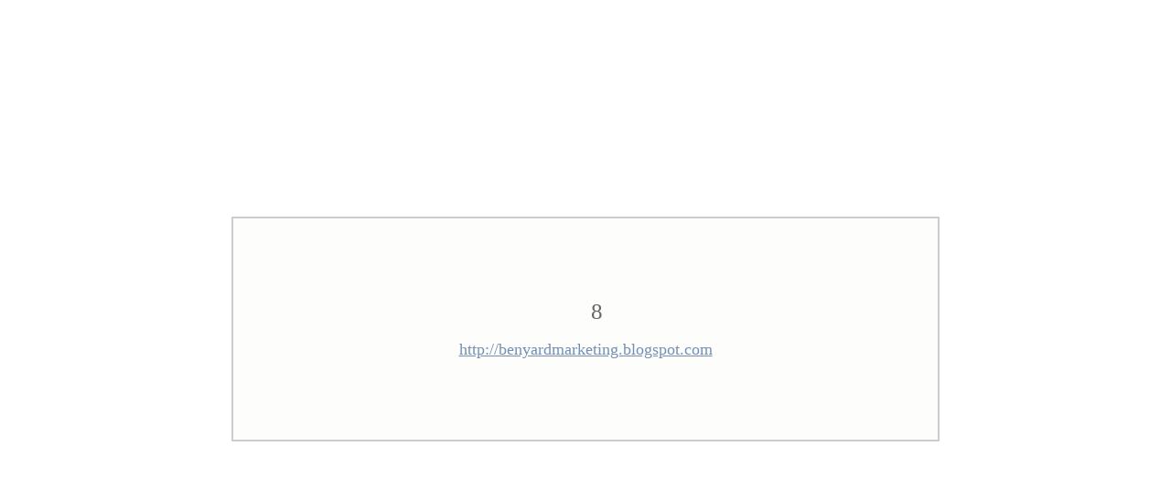

--- FILE ---
content_type: text/html; charset=utf-8
request_url: https://school40.kz/redirect.php?url=http%3A%2F%2Fbenyardmarketing.blogspot.com
body_size: 675
content:
<!DOCTYPE HTML PUBLIC "-//W3C//DTD HTML 4.01 Transitional//EN">
<HTML>
<HEAD>
<META HTTP-EQUIV="Content-Type" CONTENT="text/html; charset=utf-8">
<META HTTP-EQUIV="Refresh" CONTENT="10; url=http://benyardmarketing.blogspot.com">
<TITLE>REDIRECT</TITLE>
<style type="text/css">
       <!--

       a:link, a:visited  { color: #748fb3; text-decoration: none }
       a:hover            { color: #4d698d; text-decoration: underline }
       .redirect          { background: #fff }
       .redirecttitle     { color: #600; background: #e89ca0; line-height: 100%; padding: .4em 1em }
       .redirecttext      { border: .1em solid #ccc; background: #fdfefc; font-size: 1.1em; width: 50%; padding: 4em; color: #390;}
       .redirecttext big  { font-size: 1.4em; color: #666; padding-left: 1em; vertical-align: middle }
       .redirecttext p a  { text-decoration: underline }
       .ac                { text-align: center }
 -->
      </style>
     </HEAD>
<table align="center" width="100%" height="100%">
       <tbody>
        <tr>
         <td align="center">
          <div class="redirect">
           <div class="redirecttext ac">
            <p><big id="time"></big></p>
            <p class="ac"><a href="http://benyardmarketing.blogspot.com">http://benyardmarketing.blogspot.com</a></p>
          </div>
         </div>
        </td>
       </tr>
      </tbody>
     </table>
<script language="javascript">
var line = 10;
timeline();
function timeline(){
if(line > 0){
document.getElementById('time').innerHTML = ' ' + line + ' ';
line = line-1;
setTimeout("timeline()",1000);
} else {
document.getElementById('time').innerHTML = '';
}
}
</script>
</BODY>
</HTML>